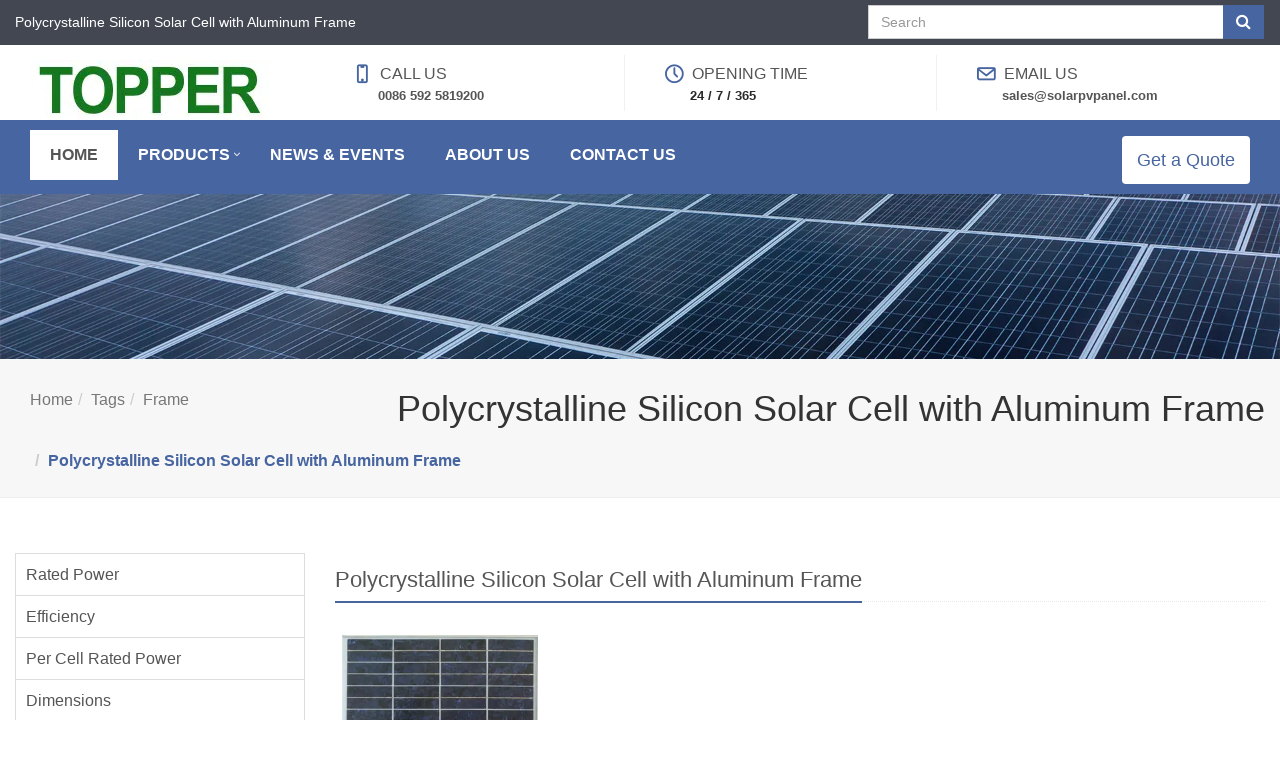

--- FILE ---
content_type: text/html
request_url: https://www.solarpvpanel.com/tags/polycrystalline-silicon-solar-cell-with-aluminum-frame.html
body_size: 8154
content:
<!DOCTYPE html>
<!--[if IE 9]> <html lang="en" class="ie9"> <![endif]-->
<!--[if !IE]><!--> <html lang="en" dir="ltr"> <!--<![endif]-->
<head>
    	    <!-- generator time: 2026-01-11 18:40:36  -->
	<title>Polycrystalline Silicon Solar Cell with Aluminum Frame | Topper</title>

	<!-- Meta -->
	<meta charset="utf-8">
	<meta http-equiv="X-UA-Compatible" content="IE=Edge">
	<meta name="renderer" content="webkit|ie-comp|ie-stand">
	<meta name="viewport" content="width=device-width, initial-scale=1.0">
	<meta name="keywords" content="">
	<meta name="description" content="">
	<meta name="author" content="jeawin.com">
    		
		
	<link rel="preconnect" href="https://img.jeawincdn.com">
	<link rel="preconnect" href="https://admin.jeawin.com">
	
	<link rel="dns-prefetch" href="https://img.jeawincdn.com">
	<link rel="dns-prefetch" href="https://admin.jeawin.com">
	
	
	<link rel="canonical" href="https://www.solarpvpanel.com/tags/polycrystalline-silicon-solar-cell-with-aluminum-frame.html" />
	<!-- Favicon -->
	<link rel="shortcut icon" href="https://img.jeawincdn.com/resource/upfiles/160/images/logo/favicon.png">
	
	

	<!-- CSS Global Compulsory -->
	<link rel="preload" as="style" href="https://img.jeawincdn.com/themes/unify/assets/plugins/bootstrap/css/bootstrap.min.css" onload="this.onload=null;this.rel='stylesheet'" media="all" />
	<link rel="preload" as="style" href="https://img.jeawincdn.com/themes/unify/assets/css/style.css" onload="this.onload=null;this.rel='stylesheet'">
	


	<!-- CSS Footer -->
	<link rel="preload" as="style" href="https://img.jeawincdn.com/themes/theme87/assets/css/header-v9.css" onload="this.onload=null;this.rel='stylesheet'" media="all">
	<link rel="preload" as="style" href="https://img.jeawincdn.com/themes/unify/assets/css/footers/footer-default.css" onload="this.onload=null;this.rel='stylesheet'" media="all">
	
<!-- SmartMenus jQuery Bootstrap Addon CSS -->
<link href="https://img.jeawincdn.com/resource/smartmenus/addons/bootstrap/jquery.smartmenus.bootstrap.css" rel="preload" as="style" onload="this.onload=null;this.rel='stylesheet'" media="all">	
	<!-- CSS Implementing Plugins -->
	<link rel="preload" as="style" href="https://img.jeawincdn.com/themes/unify/assets/plugins/animate.css" onload="this.onload=null;this.rel='stylesheet'" media="all" />
	<link rel="preload" as="style" href="https://img.jeawincdn.com/themes/unify/assets/plugins/line-icons/line-icons.css" onload="this.onload=null;this.rel='stylesheet'" media="all" />
	<link rel="preload" as="style" href="https://img.jeawincdn.com/themes/unify/assets/plugins/font-awesome/css/font-awesome.min.css" onload="this.onload=null;this.rel='stylesheet'" media="all">
	<link rel="preload" as="style" href="https://img.jeawincdn.com/themes/theme87/assets/css/plugins/pace-flash.css" onload="this.onload=null;this.rel='stylesheet'" media="all">
	<link rel="preload" as="style" href="https://img.jeawincdn.com/themes/unify/assets/plugins/owl-carousel2/assets/owl.carousel.css" onload="this.onload=null;this.rel='stylesheet'" media="all" />
	<link rel="preload" as="style" href="https://img.jeawincdn.com/themes/unify/assets/plugins/cube-portfolio/cubeportfolio/css/cubeportfolio.min.css" onload="this.onload=null;this.rel='stylesheet'" media="all" />
	<link rel="preload" as="style" href="https://img.jeawincdn.com/themes/unify/assets/plugins/cube-portfolio/cubeportfolio/custom/custom-cubeportfolio.css" onload="this.onload=null;this.rel='stylesheet'" media="all" />
	<link rel="preload" as="style" href="https://img.jeawincdn.com/themes/unify/assets/plugins/hover-effects/css/custom-hover-effects.css" onload="this.onload=null;this.rel='stylesheet'" media="all" />
	<link rel="preload" as="style" href="https://img.jeawincdn.com/themes/unify/assets/plugins/fancybox/source/jquery.fancybox.css" type="text/css" onload="this.onload=null;this.rel='stylesheet'" media="screen">
	<link rel="preload" as="style" href="https://img.jeawincdn.com/themes/theme57/assets/plugins/master-slider/masterslider/style/masterslider.css" onload="this.onload=null;this.rel='stylesheet'" media="all" />
	<link rel="preload" as="style" href="https://img.jeawincdn.com/themes/theme57/assets/plugins/master-slider/masterslider/skins/default/style.css" onload="this.onload=null;this.rel='stylesheet'" media="all" />

	<!-- CSS Customization -->
	<link rel="preload" as="style" href="https://img.jeawincdn.com/themes/theme87/assets/css/custom.css" onload="this.onload=null;this.rel='stylesheet'" media="all">
	
	
	<noscript>
	    <link rel="stylesheet" href="https://img.jeawincdn.com/themes/unify/assets/plugins/bootstrap/css/bootstrap.min.css" media="all" />
	    <link rel="stylesheet" href="https://img.jeawincdn.com/themes/unify/assets/css/style.css" media="all">
	    <link rel="stylesheet" href="https://img.jeawincdn.com/themes/theme87/assets/css/header-v9.css" media="all">
	<link rel="stylesheet" href="https://img.jeawincdn.com/themes/unify/assets/css/footers/footer-default.css" media="all">
	
<!-- SmartMenus jQuery Bootstrap Addon CSS -->
<link href="https://img.jeawincdn.com/resource/smartmenus/addons/bootstrap/jquery.smartmenus.bootstrap.css" rel="stylesheet" media="all">	
	<!-- CSS Implementing Plugins -->
	<link rel="stylesheet" href="https://img.jeawincdn.com/themes/unify/assets/plugins/animate.css" media="all" />
	<link rel="stylesheet" href="https://img.jeawincdn.com/themes/unify/assets/plugins/line-icons/line-icons.css" media="all" />
	<link rel="stylesheet" href="https://img.jeawincdn.com/themes/unify/assets/plugins/font-awesome/css/font-awesome.min.css" media="all">
	<link rel="stylesheet" href="https://img.jeawincdn.com/themes/theme87/assets/css/plugins/pace-flash.css" media="all">
	<link rel="stylesheet" href="https://img.jeawincdn.com/themes/unify/assets/plugins/owl-carousel2/assets/owl.carousel.css" media="all" />
	<link rel="stylesheet" href="https://img.jeawincdn.com/themes/unify/assets/plugins/cube-portfolio/cubeportfolio/css/cubeportfolio.min.css" media="all" />
	<link rel="stylesheet" href="https://img.jeawincdn.com/themes/unify/assets/plugins/cube-portfolio/cubeportfolio/custom/custom-cubeportfolio.css" media="all" />
	<link rel="stylesheet" href="https://img.jeawincdn.com/themes/unify/assets/plugins/hover-effects/css/custom-hover-effects.css" media="all" />
	<link rel="stylesheet" href="https://img.jeawincdn.com/themes/unify/assets/plugins/fancybox/source/jquery.fancybox.css" type="text/css" media="screen">
	<link rel="stylesheet" href="https://img.jeawincdn.com/themes/theme57/assets/plugins/master-slider/masterslider/style/masterslider.css" media="all" />
	<link rel="stylesheet" href="https://img.jeawincdn.com/themes/theme57/assets/plugins/master-slider/masterslider/skins/default/style.css" media="all" />

	<!-- CSS Customization -->
	<link rel="stylesheet" href="https://img.jeawincdn.com/themes/theme87/assets/css/custom.css" media="all">
	 </noscript>
	 
	<style type="text/css">body{font-size:16px;}.header-v9 .container-fluid.bg-2{background-color:#4765a0!important;}.header-v9.navbar-default .navbar-nav > .active > a,.header-v9.navbar-default .navbar-nav > .active > a:focus,.header-v9.navbar-default .navbar-nav > .active > a:hover,.header-v9.navbar-default .navbar-nav > li > a:hover{}.header-v9 .quotebtn{background-color:#fff!important;color:#4765a0!important;}img{max-width:100%;}a{display:inline-block;}</style>
	<style type="text/css">.error{color:red;}a{display:inline-block;}address{word-break:break-all;}body:{font-family:Arial,"Helvetica Neue",Helvetica,sans-serif;font-size:16px;}a{color:#4765a0;}a:hover{color:#4765a0;text-decoration:underline;}.pace .pace-progress{background:#4765a0;}.state-error em{color:red;}.sidebar-nav-v1 ul li:hover a,.sidebar-nav-v1 ul li.active a{color:#4765a0;font-weight:bold;}.breadcrumb li.active,.breadcrumb li a:hover,.breadcrumb li.active a{color:#4765a0;font-weight:bold;}span.label-u,span.badge-u{background:#4765a0;}span.label-u,span.badge-u,.list-group-item.active>.badge.badge-u{background-color:#4765a0;}.btn-u{background:#4765a0;}.btn-u:hover,.btn-u:focus,.btn-u:active,.btn-u.active,.open .dropdown-toggle.btn-u{background:#324c80;color:#fff;}.bg-color-orange{background-color:#4765a0!important;}.team .thumbnail-style{border:1px solid #eee;}.team .thumbnail-style img{margin:0 auto;width:70%;}.team ul.team-socail li i:hover{background:#4765a0;}.headline h2,.headline h3,.headline h4{border-bottom:2px solid #4765a0;}.news-detail-title{color:#4765a0;font-weight:bold;}.footer-default a,.copyright a,.footer-default a:hover,.copyright a:hover{color:#4765a0;}.timeline-v2 > li .cbp_tmicon{background:#4765a0!important;}.footer-default .footer a{color:#fff;text-decoration:underline;}.footer-default .footer a:hover{text-decoration:underline;}.footer-default .footer .posts .dl-horizontal a{text-decoration:underline;}.footer-default .copyright a{margin:0 5px;color:#4765a0;}.footer-default .copyright a:hover{color:#5fb611;}.thumbnail-style h3 a{font-size:15px;font-weight:bold;color:#4765a0;}.thumbnail h3 a:hover,.thumbnail-style h3 a:hover{color:#4765a0;text-decoration:underline;}ul.blog-tags a:hover{background-color:#4765a0;}.team .thumbnail-style:hover h3 a{color:#4765a0!important;}.pagination > .active > a,.pagination > .active > span,.pagination > .active > a:hover,.pagination > .active > span:hover,.pagination > .active > a:focus,.pagination > .active > span:focus{background-color:#4765a0;border-color:#4765a0;}.pagination li a:hover{background:#324c80;border-color:#324c80;}.thumbnail h3 a,.thumbnail-style h3 a{font-size:14px;}.team .thumbnail-style h3{text-align:center;}.team ul.team-socail{text-align:center;}.header-v9 .topbar .topbar-block{padding-left:0;padding-right:0;}.header-v9 .topbar .topbar-block-in li.first-item .icon{color:#4765a0;font-weight:bold;}.header-v9.navbar-default .navbar-nav > .active > a,.header-v9.navbar-default .navbar-nav > .active > a:focus,.header-v9.navbar-default .navbar-nav > .active > a:hover,.header-v9.navbar-default .navbar-nav > li > a:hover{background-color:#fff;color:#555;}.header-v9.navbar-default .navbar-nav > li > a:hover{background-color:#ccc!important;}@media (min-width:992px){.header-v9 .dropdown-menu{padding:0;border:none;min-width:200px;border-radius:0;z-index:9999 !important;border-top:solid 2px #4765a0;border-bottom:solid 2px #687074;}}.header-v9 .topbar .logo{padding:0;float:none;}.header-v9 .topbar .logo img{max-height:none;margin-top:15px;}@media (max-width:600px){.header-v9 .topbar .topbar-block{display:block;}}.footer-default .footer p,.footer-default .footer a{font-size:16px!important;}.thumbnail h3 a,.thumbnail-style h3 a{font-size:16px!important;line-height:25px!important;}ul.blog-tags a{font-size:16px;}.header-v9 .topbar .topbar-block-in li.first-item{font-size:16px!important;}.sidebar-nav-v1 li ul a{font-size:16px!important;}img{max-width:100%;}.btn-group-sm>.btn,.btn-sm{font-size:14px!important;}.footer-default .copyright{font-size:14px;}.posts .dl-horizontal dd a{line-height:25px!important;}.header-v9 .navbar-nav li .dropdown-menu a{padding-right:50px;}.dropdown-menu li{position:relative;}.dropdown-menu-nodecount{position:absolute;right:15px;top:50%;transform:translate3d(0,-50%,0);color:#777;}#sidebar-nav li{position:relative;}.sidebar-nav-v1 li a{padding-right:50px!important;}#sidebar-nav .item-nodecount{position:absolute;right:20px;top:6px;}.header-v9 .navbar-nav li a{padding:15px 20px;}.header-v9 .dropdown > a:after{top:50%;right:5px;transform:translate3d(-5px,-50%,0);}.infoitem:last-child .topbar-block-in{border-right:0;}.footer-default .copyright a{text-decoration:underline;color:white;}</style>
	<script type="application/ld+json">{"@context":"https:\/\/schema.org","@graph":[{"@type":"Organization","name":"Topper","url":"https:\/\/www.solarpvpanel.com\/","logo":"https:\/\/img.jeawincdn.com\/resource\/upfiles\/160\/images\/logo\/logo-topper-solar-panel.jpg"},{"@type":"LocalBusiness","name":"Topper","image":"https:\/\/img.jeawincdn.com\/resource\/upfiles\/160\/images\/logo\/logo-topper-solar-panel.jpg","priceRange":"$$$","address":{"@type":"PostalAddress","addressCountry":"CN"},"telephone":"0086 592 5819200","email":"sales@solarpvpanel.com","review":[{"@type":"Review","ratingValue":5,"bestRating":5,"author":{"@type":"Person","name":"jeakie"}}],"aggregateRating":{"@type":"AggregateRating","ratingValue":5,"reviewCount":1}},{"@type":"WebSite","url":"https:\/\/www.solarpvpanel.com\/","potentialAction":{"@type":"SearchAction","target":{"@type":"EntryPoint","urlTemplate":"https:\/\/www.solarpvpanel.com\/search.html?q={q}"},"query-input":{"type":"PropertyValueSpecification","valueRequired":true,"valueName":"q"}}},{"@type":"BreadcrumbList","itemListElement":[{"@type":"ListItem","position":1,"name":"Home","item":"https:\/\/www.solarpvpanel.com\/"},{"@type":"ListItem","position":2,"name":"Tags","item":"https:\/\/www.solarpvpanel.com\/tags.html"},{"@type":"ListItem","position":3,"name":"Frame","item":"https:\/\/www.solarpvpanel.com\/tags\/frame.html"},{"@type":"ListItem","position":4,"name":"Polycrystalline Silicon Solar Cell with Aluminum Frame","item":"https:\/\/www.solarpvpanel.com\/tags\/polycrystalline-silicon-solar-cell-with-aluminum-frame.html"}]},{"@type":"Article","headline":"Polycrystalline Silicon Solar Cell with Aluminum Frame","image":["https:\/\/img.jeawincdn.com\/resource\/images\/default.png"],"inLanguage":"en","datePublished":"2021-09-28T10:36:04+08:00","dateModified":"2021-09-28T10:36:12+08:00","author":{"@type":"Organization","name":"Topper","url":"https:\/\/www.solarpvpanel.com\/"}}]}</script><script type="application/ld+json">
  {
    "@context":"https://ziyuan.baidu.com/contexts/cambrian.jsonld",
    "@id":"https://www.solarpvpanel.com/tags/polycrystalline-silicon-solar-cell-with-aluminum-frame.html",
    "pubDate":"2021-09-28T10:36:04",
    "upDate":"2021-09-28T10:36:12"
  }
  </script>	
</head>

<!--
	The data-spy and data-target are part of the built-in Bootstrap scrollspy function.
-->
<body id="body">	<div class="" style="line-height:26px;background:#434752;padding:5px 0;">
		<div class="container-fluid">
			<div class="row">
				<div class="col-md-6"><h1 class="h5" style="color:#fff;">Polycrystalline Silicon Solar Cell with Aluminum Frame</h1></div>
				<div class="col-md-4 col-md-offset-2 text-right">
					<form method="get" action="https://www.solarpvpanel.com/search.html">
						<div class="input-group">
							<input type="text" name="q" class="form-control" placeholder="Search">
							<span class="input-group-btn">
								<button class="btn btn-default btn-u" type="submit"><i class="fa fa-search"></i></button>
							</span>
						</div>	
					</form>
				</div>
			</div>
		</div>
	</div>
	<div class="clearfix"></div>
	<!-- Header -->
	<nav class="header-v9">

		<div class="container-fluid no-side-padding bg-1">
			<!-- Topbar -->
			<div class="topbar">
				<div class="container-fluid">
					<div class="row" style="display:flex;flex-wrap:wrap;align-items:center;">
						<div class="col-sm-3 col-xs-12 no-side-padding">
							<a href="https://www.solarpvpanel.com/" class="logo" title="Solar PV Panels">
							    
							        
							        <img src="https://img.jeawincdn.com/resource/upfiles/160/images/logo/resize/264e6038fa1057fee7588715fbd9e558/logo-topper-solar-panel-240x60.webp" alt="Solar PV Panels" class='lazyload' style='max-width:100%;height:auto;' title='Solar PV Panels' loading='lazy' width='240' height='60'  />							    
							    
							</a>
						</div>

						<div class="col-sm-9 col-xs-12">
							<div class="row topinfo1">
							    							    								<div class="infoitem col-md-4 col-xs-6">
									<div class="topbar-block-in">
										<ul class="list-unstyled" style="margin-bottom:0;">
											<li class="first-item"><span aria-hidden="true" class="icon-screen-smartphone icon"></span> Call Us</li>
											<li class="second-item"><a href="tel:0086 592 5819200" title="0086 592 5819200" rel="nofollow">0086 592 5819200</a></li>
										</ul>
									</div>
								</div>
								
                                								<div class="infoitem col-md-4 col-xs-6 hidden-md hidden-sm hidden-xs">
									<div class="topbar-block-in">
										<ul class="list-unstyled" style="margin-bottom:0;">
											<li class="first-item"><span aria-hidden="true" class="icon-clock icon"></span> Opening time</li>
											<li class="second-item">24 / 7 / 365</li>
										</ul>
									</div>
								</div>
																<div class="infoitem col-md-4 col-xs-6">
									<div class="topbar-block-in">
										<ul class="list-unstyled" style="margin-bottom:0;">
											<li class="first-item"><span aria-hidden="true" class="icon-envelope icon"></span> Email us</li>
											<li class="second-item"><a href="/cdn-cgi/l/email-protection#6a190b060f192a1905060b181a1c1a0b040f0644090507" title="sales@solarpvpanel.com" rel="nofollow"><span class="__cf_email__" data-cfemail="b8cbd9d4ddcbf8cbd7d4d9cac8cec8d9d6ddd496dbd7d5">[email&#160;protected]</span></a></li>
										</ul>
									</div>
								</div>
                                
							</div>
						</div>
					</div>
				</div>
			</div>
			<!-- End Topbar -->
		</div>

		
	</nav>
	<!-- End Header -->
	<nav class="header-v9 container-fluid navbar navbar-default" data-role="navigation" style="margin:0 auto;z-index:999;">
		<div class="container-fluid bg-2">
			<div class="container-fluid">
				<div class="menu-container page-scroll">
					<button type="button" class="navbar-toggle" data-toggle="collapse" data-target=".navbar-ex1-collapse">
						<span class="sr-only">Toggle navigation</span>
						<span class="icon-bar"></span>
						<span class="icon-bar"></span>
						<span class="icon-bar"></span>
					</button>
				</div>

				<!-- Collect the nav links, forms, and other content for toggling -->
				<div class="collapse navbar-collapse navbar-ex1-collapse">
					<div class="menu-container">
						<ul class="nav navbar-nav"><li class="active"><a href="https://www.solarpvpanel.com/" title="Home"><span>Home</span></a></li><li class="dropdown"><a href="https://www.solarpvpanel.com/products.html" title="Products"><span>Products</span></a><ul class="dropdown-menu"><li><a href="https://www.solarpvpanel.com/polycrystalline-solar-panel.html" title="Polycrystalline Solar Panel">Polycrystalline Solar Panel</a><span class="dropdown-menu-nodecount">  (66)</span></li><li><a href="https://www.solarpvpanel.com/monocrystalline-solar-panel.html" title="Monocrystalline Solar Panel">Monocrystalline Solar Panel</a><span class="dropdown-menu-nodecount">  (45)</span></li></ul></li><li class=""><a href="https://www.solarpvpanel.com/news.html" title="News & Events"><span>News & Events</span></a></li><li class=""><a href="https://www.solarpvpanel.com/about.html" title="About Us"><span>About Us</span></a></li><li class=""><a href="https://www.solarpvpanel.com/contact.html" title="Contact Us"><span>Contact Us</span></a></li></ul>						<a href="javascript:;" rel="nofollow" class="btn-u btn-u-lg btn-u-upper rounded chatnow quotebtn" title="Get a Quote">Get a Quote</a>
					</div>
				</div>
				<!-- /.navbar-collapse -->
			</div>
		</div>
	</nav>	

	
		<!--=== Interactive Slider ===-->
		<div class="breadcrumb-img" style='background-image:url(https://img.jeawincdn.com/resource/upfiles/160/images/banner/background-pic.jpg?q=80&fm=webp&s=2604b25dfd5320213838d9e325dba84f);background-image:image-set(url(https://img.jeawincdn.com/resource/upfiles/160/images/banner/background-pic.jpg?q=80&fm=webp&s=2604b25dfd5320213838d9e325dba84f) type("image/webp"), url(https://img.jeawincdn.com/resource/upfiles/160/images/banner/background-pic.jpg?q=80&fm=webp&s=2604b25dfd5320213838d9e325dba84f));'>
		    
		</div>
		<!--=== End Interactive Slider ===-->
		
		
    <!--=== Breadcrumbs ===-->
    <div class="breadcrumbs breadcrumb-jeawin">
        <div class="container-fluid">
            <div class="h1 pull-right">Polycrystalline Silicon Solar Cell with Aluminum Frame</div>
            <ul class="breadcrumb"><li><a href="https://www.solarpvpanel.com/" title="Home">Home</a></li><li><a href="https://www.solarpvpanel.com/tags.html" title="Tags">Tags</a></li><li><a href="https://www.solarpvpanel.com/tags/frame.html" title="Frame">Frame</a></li><li class="active"><a href="https://www.solarpvpanel.com/tags/polycrystalline-silicon-solar-cell-with-aluminum-frame.html" title="Polycrystalline Silicon Solar Cell with Aluminum Frame">Polycrystalline Silicon Solar Cell with Aluminum Frame</a></li></ul>        </div>
    </div><!--/breadcrumbs-->
    <!--=== End Breadcrumbs ===-->  
	
<div class="container-fluid content-xs">
            <div class="row">
               

                <!-- Blog All Posts -->
                <div class="col-md-9 col-md-push-3">
                    
						<div class="headline"><h2>Polycrystalline Silicon Solar Cell with Aluminum Frame</h2></div>
						<div class="row">
							
							<div class="col-sm-12">
															</div>
						</div>
					
				
										<div class="text-center">
											</div>		
					<div class="row">					
						<div class="col-md-3">
							<div class="thumbnails thumbnail-style">
								<a href="https://www.solarpvpanel.com/polycrystalline-silicon-solar-cells-50w-12-1-efficiency.html" title="Polycrystalline Silicon Solar Cells, 50W, 12.1% Efficiency">
								    
								    <img src="https://img.jeawincdn.com/resource/upfiles/160/images/products/Polycrystalline solar panel/resize/35bf1ba8db249e50ff168f66a8f81567/polycrystalline-silicon-solar-cells-50w-12-1-efficiency-320x359.webp" alt="Polycrystalline Silicon Solar Cells, 50W, 12.1% Efficiency" class='lazyload' style='max-width:100%;height:auto;' title='Polycrystalline Silicon Solar Cells, 50W, 12.1% Efficiency' loading='lazy' width='320' height='359'  />								    
								    
								    </a>
								<div class="caption">
									<h3><a class="hover-effect" href="https://www.solarpvpanel.com/polycrystalline-silicon-solar-cells-50w-12-1-efficiency.html" title="Polycrystalline Silicon Solar Cells, 50W, 12.1% Efficiency">Polycrystalline Silicon Solar Cells, 50W, 12.1% Efficiency</a></h3>
									<p>Product: Polycrystalline Silicon Solar Cells. Rated power: 50W. Size of Module: 613 X 673 X 35 mm. Module...</p>
									<p><a rel="nofollow" href="https://www.solarpvpanel.com/request-a-quote.html?product=Polycrystalline%20Silicon%20Solar%20Cells%2C%2050W%2C%2012.1%25%20Efficiency" class="btn-u btn-u-xs" title="Request a quote">Request a quote <i class="fa fa-angle-right margin-left-5"></i></a></p>
								</div>
							</div>
						</div>
						
					
					
					
					<div class="col-md-3"></div><div class="col-md-3"></div><div class="col-md-3"></div></div><!--/row-->				
					

					<div class="text-center">
											</div>
                </div>
                <!-- End Blog All Posts -->
				 <!-- Blog Sidebar -->
                <div class="col-md-3 col-md-pull-9">
                    <ul class="list-group sidebar-nav-v1" id="sidebar-nav"><li class="list-group-item"><a href="https://www.solarpvpanel.com/tags/rated-power.html" title="Rated Power">Rated Power</a></li><li class="list-group-item"><a href="https://www.solarpvpanel.com/tags/efficiency.html" title="Efficiency">Efficiency</a></li><li class="list-group-item"><a href="https://www.solarpvpanel.com/tags/per-cell-rated-power.html" title="Per Cell Rated Power">Per Cell Rated Power</a></li><li class="list-group-item"><a href="https://www.solarpvpanel.com/tags/dimensions.html" title="Dimensions">Dimensions</a></li><li class="list-group-item"><a href="https://www.solarpvpanel.com/tags/cell-count.html" title="Cell Count">Cell Count</a></li><li class="list-group-item"><a href="https://www.solarpvpanel.com/tags/high-power.html" title="High Power">High Power</a></li><li class="list-group-item"><a href="https://www.solarpvpanel.com/tags/pid-resistance.html" title="PID Resistance">PID Resistance</a></li><li class="list-group-item"><a href="https://www.solarpvpanel.com/tags/features.html" title="Features">Features</a></li><li class="list-group-item"><a href="https://www.solarpvpanel.com/tags/passivated-emmiter-rear-contact.html" title="Passivated Emmiter Rear Contact">Passivated Emmiter Rear Contact</a></li><li class="list-group-item active"><a href="https://www.solarpvpanel.com/tags/frame.html" title="Frame">Frame</a></li><li class="list-group-item"><a href="https://www.solarpvpanel.com/tags/glass.html" title="Glass">Glass</a></li><li class="list-group-item"><a href="https://www.solarpvpanel.com/tags/test.html" title="Test">Test</a></li><li class="list-group-item"><a href="https://www.solarpvpanel.com/tags/technology.html" title="Technology">Technology</a></li><li class="list-group-item"><a href="https://www.solarpvpanel.com/tags/application.html" title="Application">Application</a></li></ul>
                   
                </div>
                <!-- End Blog Sidebar -->
            </div>
        </div>	


	<!--=== Footer ===-->
	<div id="footer-default" class="footer-default">
		<div class="footer">
			<div class="container-fluid">
				<div class="row">
					<div class="col-md-4 md-margin-bottom-40">
						<!-- About -->						<div class="headline"><div class="h2">Topper Company</div></div>
						<p class="margin-bottom-25 md-margin-bottom-40">Topper Company has been in solar panel manufacturing for more than 15 years and the company is recognized as the premier manufacturer of solar panels in China. By advanced capabilities and innovation, we have produced quality assured photovoltaic (PV) panels to meet critical green solar energy needs.</p>
						<!-- End About -->

						<!-- Social Links -->
												<!-- End Social Links -->
					</div><!--/col-md-4-->

					<div class="col-md-4 md-margin-bottom-40">
						<!-- Recent Blogs -->
						<div class="posts">							<div class="headline"><div class="h2">Latest News</div></div>
														<dl class="dl-horizontal">
								<dt></dt>
								<dd style="margin-left:0;">
									<p><a href="https://www.solarpvpanel.com/news/solar-cells-status-environmental-challenges-and-recycling-management.html" title="Solar Cells: Status, Environmental Challenges, and Recycling Management">Solar Cells: Status, Environmental Challenges, and Recycling Management</a></p>
									<p>Feb 26, 2025</p>
								</dd>
							</dl>
														<dl class="dl-horizontal">
								<dt></dt>
								<dd style="margin-left:0;">
									<p><a href="https://www.solarpvpanel.com/news/the-impact-of-polysilicon-properties-on-solar-cell-production.html" title="The Impact of Polysilicon Properties on Solar Cell Production">The Impact of Polysilicon Properties on Solar Cell Production</a></p>
									<p>Jan 16, 2025</p>
								</dd>
							</dl>
														<dl class="dl-horizontal">
								<dt></dt>
								<dd style="margin-left:0;">
									<p><a href="https://www.solarpvpanel.com/news/enhancing-polycrystalline-silicon-solar-cells-with-silicon-nanopore-structures.html" title="Enhancing Polycrystalline Silicon Solar Cells with Silicon Nanopore Structures">Enhancing Polycrystalline Silicon Solar Cells with Silicon Nanopore Structures</a></p>
									<p>Dec 24, 2024</p>
								</dd>
							</dl>
														
						</div>
						<!-- End Recent Blogs -->
					</div><!--/col-md-4-->

					<div class="col-md-4">
						<!-- Contact Us -->						<div class="headline"><div class="h2">Contact Us</div></div>
						<address class="md-margin-bottom-40">
							China Topper Solar Panel Manufacturer Co., Ltd.<br />
<br />
Address: No. 879, Xiahe Road, Xiamen, Fujian, China.<br />
Tel: 0086 592 5819200<br />
Fax: 0086 592 5819300<br />
Email: <a href="/cdn-cgi/l/email-protection#a9dac8c5ccdae9dac6c5c8dbd9dfd9c8c7ccc587cac6c4" title="sales@solarpvpanel.com" rel="nofollow"><span class="__cf_email__" data-cfemail="2e5d4f424b5d6e5d41424f5c5e585e4f404b42004d4143">[email&#160;protected]</span></a><br />
Website: www.solarpvpanel.com						</address>
						<!-- End Contact Us -->

						
					</div><!--/col-md-4-->
				</div>
			</div>
		</div><!--/footer-->

		<div class="copyright">
			<div class="container-fluid">
				<div class="row">
					<div class="col-md-12">
						<p>
							&copy; Topper Solar,&nbsp;All Rights Reserved. 															<a href="https://www.solarpvpanel.com/terms.html" title="Terms of Service">Terms of Service</a>
								 
							 |
							<a href="https://www.solarpvpanel.com/tags.html" title="Tags">Tags</a>
							 |
							<a href="https://www.solarpvpanel.com/glossary.html" title="Glossary">Glossary</a>
							 |
							<a href="https://www.solarpvpanel.com/sitemap.html" title="Sitemap">Sitemap</a>
							
						</p>
												<p>Website Design & Support: jeawin.com</p>
	<p>
	<a href="https://www.solarpvpanel.com/links.html" title="Links">Links</a>: <a class="" href="https://www.cnmfrs.com/" title="China Manufacturer Directory" target="_blank" >China Manufacturer Directory</a>,&nbsp;<a class="" href="https://www.floatingsolarmounting.com/" title="Floating Photovoltaic PV System" target="_blank" >Floating Photovoltaic PV System</a>,&nbsp;<a class="" href="https://www.bosch-solar.com/floating-solar-system.html" title="floating solar system" target="_blank" >floating solar system</a>.	</p>
						
					</div>
					
				</div>
			</div>
		</div><!--/copyright-->
	</div>
	<!--=== End Footer ===-->
	<!-- JS Global Compulsory -->
	<script data-cfasync="false" src="/cdn-cgi/scripts/5c5dd728/cloudflare-static/email-decode.min.js"></script><script src="https://img.jeawincdn.com/themes/unify/assets/plugins/jquery/jquery.min.js"></script>
	<script src="https://img.jeawincdn.com/themes/unify/assets/plugins/jquery/jquery-migrate.min.js"  defer></script>
	<script src="https://img.jeawincdn.com/themes/unify/assets/plugins/bootstrap/js/bootstrap.min.js"  defer></script>
	<script src="https://img.jeawincdn.com/themes/unify/assets/plugins/smoothScroll.js" defer></script>
	<script src="https://img.jeawincdn.com/themes/unify/assets/plugins/jquery.easing.min.js" defer></script>
	<script src="https://img.jeawincdn.com/themes/unify/assets/plugins/pace/pace.min.js" defer></script>
	<script src="https://img.jeawincdn.com/themes/unify/assets/plugins/owl-carousel2/owl.carousel.min.js" defer></script>
	<script src="https://img.jeawincdn.com/themes/unify/assets/plugins/cube-portfolio/cubeportfolio/js/jquery.cubeportfolio.min.js" defer></script>
	<script src="https://img.jeawincdn.com/themes/unify/assets/plugins/fancybox/source/jquery.fancybox.pack.js" defer></script>
	<script src="https://img.jeawincdn.com/themes/theme57/assets/plugins/master-slider/masterslider/masterslider.min.js" defer></script>
	<script src="https://img.jeawincdn.com/themes/unify/assets/plugins/backstretch/jquery.backstretch.min.js" defer></script>
	<!-- JS Page Level-->
	<script src="https://img.jeawincdn.com/themes/theme87/assets/js/one.app.js"></script>
	<script src="https://img.jeawincdn.com/resource/js/form.js"></script>
	<script src="https://img.jeawincdn.com/resource/js/lazysizes.min.js"></script>
<!-- SmartMenus jQuery plugin -->
<script type="text/javascript" src="https://img.jeawincdn.com/resource/smartmenus/jquery.smartmenus.min.js"></script>
<script src="https://img.jeawincdn.com/resource/js/jquery.elevatezoom.min.js"></script>

<!-- SmartMenus jQuery Bootstrap Addon -->
<script type="text/javascript" src="https://img.jeawincdn.com/resource/smartmenus/addons/bootstrap/jquery.smartmenus.bootstrap.min.js"></script>	

	<script src="https://img.jeawincdn.com/themes/theme87/assets/js/plugins/pace-loader.js" defer></script>
	<script src="https://img.jeawincdn.com/themes/theme87/assets/js/plugins/owl-carousel2.js" defer></script>
	<script src="https://img.jeawincdn.com/themes/theme87/assets/js/plugins/promo.js" defer></script>
	<script src="https://img.jeawincdn.com/themes/unify/assets/js/plugins/cube-portfolio/cube-portfolio-lightbox.js" defer></script>
	<script src="https://img.jeawincdn.com/themes/theme57/assets/js/plugins/fancy-box.js" defer></script>
	<script>
		$(function() {
			App.init();
			// ContactPage.initMap();
			// ContactForm.initContactForm();
			OwlCarousel.initOwlCarousel();
			var slider = new MasterSlider();
		    slider.setup('masterslider' , {
		      //  width:'100%',
		        height:600,
				autoplay:true,
		        fullwidth:true,
				layout:'boxed',
		        centerControls:false,
		        speed:18,
		        view:'flow',
				loop: true,
		    });
		    slider.control('arrows');
			slider.control('bullets' ,{autohide:false});
			FancyBox.initFancybox();
			$('#js-grid-slider-thumbnail').cubeportfolio({
				layoutMode: 'slider',
				drag: true,
				auto: false,
				autoTimeout: 5000,
				autoPauseOnHover: true,
				showNavigation: false,
				showPagination: false,
				rewindNav: true,
				scrollByPage: true,
				gridAdjustment: 'responsive',
				mediaQueries: [{
					width: 1,
					cols: 1
				}],
				gapHorizontal: 0,
				gapVertical: 0,
				caption: '',
				displayType: 'fadeIn',
				displayTypeSpeed: 400,

				plugins: {
					slider: {
						pagination: '#js-pagination-slider',
						paginationClass: 'cbp-pagination-active',
					}
				}
			});	
			$('#js-grid-slider-thumbnail .cbp-item img').on('mouseover', function(){
				$('.zoomContainer').remove();
				$(this).elevateZoom();
			});
			$('.col-md-5 img').on('mouseover', function(){
				$('.zoomContainer').remove();
				$(this).elevateZoom();
			});
			
			
			$('#sidebar-nav>li').each(function(i){
    			var obj1 = $(this);
    			obj1.on('mouseover', function(){
    				obj1.children('ul').addClass('in');
    			});
    				
    			
    		});	
		});
	</script>
		<!--[if lt IE 9]>
			<script src="https://img.jeawincdn.com/themes/unify/assets/plugins/respond.js"></script>
			<script src="https://img.jeawincdn.com/themes/unify/assets/plugins/html5shiv.js"></script>
			<script src="https://img.jeawincdn.com/themes/unify/assets/plugins/placeholder-IE-fixes.js"></script>
			<link href="https://img.jeawincdn.com/resource/respond/cross-domain/respond-proxy.html" id="respond-proxy" rel="respond-proxy" />
						<link href="https://www.solarpvpanel.com/resource/respond/cross-domain/respond.proxy.gif" id="respond-redirect" rel="respond-redirect" />
			<script src="https://www.solarpvpanel.com/resource/respond/cross-domain/respond.proxy.js"></script>	
		<![endif]-->
		<style>#subscribe-form,#sky-form24,#sky-form23,#sky-form28,#sky-form29,#jeawin-comment-form{margin-top:20px;}#subscribe-form .sky-space-20,#sky-form24 .sky-space-20,#sky-form23 .sky-space-20,#sky-form28 .sky-space-20,#sky-form29 .sky-space-20{margin-bottom:15px;}</style>
<script type="text/javascript">
(function(){
  const SERVER_ADMIN = 'https://api.jeawin.com/';
  const is_new = 1;
  let url='https://www.solarpvpanel.com/tags/polycrystalline-silicon-solar-cell-with-aluminum-frame.html';
  if(url.indexOf('?')===-1){
  url+=window.location.search+window.location.hash
}
const jeawinStat=document.createElement("script");
jeawinStat.src="https://api.jeawin.com/api/stat?callback=?&is_new=1&url="+encodeURIComponent(url)+"&host=www.solarpvpanel.com";
const s=document.getElementsByTagName("script")[0];
s.parentNode.insertBefore(jeawinStat,s);

const jeawinStat1=document.createElement("script");
jeawinStat1.src="https://api.jeawin.com/api/stat/new?callback=?&is_new=1&url="+encodeURIComponent(url)+"&host=www.solarpvpanel.com";
const s1=document.getElementsByTagName("script")[0];
s1.parentNode.insertBefore(jeawinStat1,s1);
})();
</script><script defer src="https://static.cloudflareinsights.com/beacon.min.js/vcd15cbe7772f49c399c6a5babf22c1241717689176015" integrity="sha512-ZpsOmlRQV6y907TI0dKBHq9Md29nnaEIPlkf84rnaERnq6zvWvPUqr2ft8M1aS28oN72PdrCzSjY4U6VaAw1EQ==" data-cf-beacon='{"version":"2024.11.0","token":"be0391ce7b5c4f73bc80e1ab7a86459f","r":1,"server_timing":{"name":{"cfCacheStatus":true,"cfEdge":true,"cfExtPri":true,"cfL4":true,"cfOrigin":true,"cfSpeedBrain":true},"location_startswith":null}}' crossorigin="anonymous"></script>
</body>
</html>